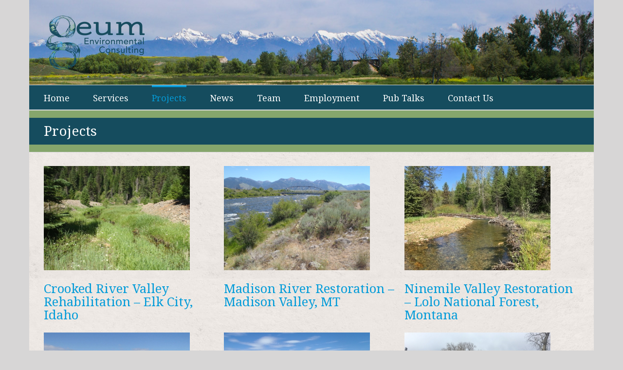

--- FILE ---
content_type: text/css
request_url: https://geumconsulting.com/wp-content/themes/geum/style.css?ver=6.2.6
body_size: -116
content:
/*
Theme Name: Geum
Description: Child theme for the Avada
Author: Big Red Barn Design
Template: Avada
*/

